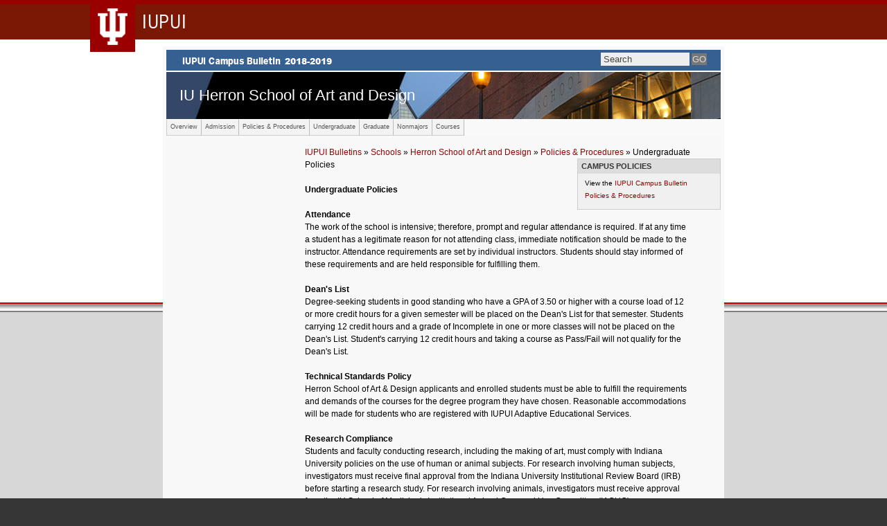

--- FILE ---
content_type: text/html; charset=UTF-8
request_url: https://bulletins.iu.edu/iupui/2018-2019/schools/herron-art-design/policies/index.shtml
body_size: 6742
content:
<!DOCTYPE html PUBLIC "-//W3C//DTD XHTML 1.0 Transitional//EN" "http://www.w3.org/TR/xhtml1/DTD/xhtml1-transitional.dtd">
<html xmlns="http://www.w3.org/1999/xhtml">
    <head>
        <title>
            Undergraduate Policies
            : IUPUI Bulletins
        </title>
        <meta content="art, policies, descriptions, classes, courses, bulletins, academic, education, college, iu, indiana, university, indianapolis" name="keywords" />
        <meta content="IUPUI Herron School of Art policies" name="description" />
        <meta content="text/html; charset=UTF-8" http-equiv="Content-Type" />
        <meta content="IU Office of Creative Services, iuweb @ indiana.edu" name="author" />
        
<link href="http://www.indiana.edu/favicon.ico" rel="icon" />
<link href="http://www.indiana.edu/favicon.ico" rel="shortcut icon" />
<link href="../../../css/style-new.css" rel="stylesheet" type="text/css" />
<link href="https://assets.iu.edu/brand/legacy/brand.css" rel="stylesheet" type="text/css" />
<script src="../../../global/js/zebrarows.js" type="text/javascript" ></script>
<script src="../../../global/js/spamspan.js" type="text/javascript" ></script>
<script src="../../../global/js/load.js" type="text/javascript" ></script>
<script src="../../../global/js/tablefilter.js" type="text/javascript" ></script>
<script src="../../../global/js/actb.js" type="text/javascript" ></script>
<script src="../../../global/jquery.min.js" type="text/javascript" ></script>
<script>
    $(document).ready(function() {
        $("a:contains('%7e')").each(function(){
            $(this).html($(this).html().replace("%7e", "~"));
        });
    });
</script>

        <!-- Global site tag (gtag.js) - Google Analytics -->
<script async="" src="https://www.googletagmanager.com/gtag/js?id=UA-55173816-1" ></script>
<script>// <![CDATA[
  window.dataLayer = window.dataLayer || [];
  function gtag(){dataLayer.push(arguments);}
  gtag('js', new Date());

  gtag('config', 'UA-55173816-1');
// ]]></script>
    </head>
    <body>
    <div id="page-wrapper">
        <div id="skip">
            <p>Skip to:</p>
            <ul>
                <li><a href="#skip1">Search</a></li>
                <li><a href="#skip2">Global navigation</a></li>
                <li><a href="#skip3">Site navigation</a></li>
                <li><a href="#skip3">Content</a></li>
            </ul>
        </div>
        <div class="iupui" id="branding-bar-v1" itemscope="itemscope" itemtype="http://schema.org/CollegeOrUniversity">
<div class="bar">
<div class="wrapper">
<p class="campus"><a href="http://www.iupui.edu" title="IUPUI"><img alt=" " height="73" src="//assets.iu.edu/brand/legacy/trident-tab.gif" width="64" /> <span class="show-on-desktop" itemprop="name">IUPUI</span> <span class="show-on-tablet" itemprop="name">IUPUI</span> <span class="show-on-mobile" itemprop="name">IUPUI</span></a></p>
<p>&#160;</p>
</div>
</div>
</div>
        <!--<div id="campusHead">
        <a href="http://www.iupui.edu"><img alt="Logo" class="logo" src="/img/logotype_33.gif" /></a>
        </div>-->
        <div class="schoolPage" id="page">
        <div id="global">
            
            <!-- BEGIN HEADER --><h1><a href="../../../index.shtml">IUPUI Campus Bulletin 2017-2018<br />
</a></h1><!-- END HEADER -->
            <div id="search">
                <!-- BEGIN SEARCH --><form action="http://search2.iu.edu/search" method="get">
<fieldset><input id="q" maxlength="255" name="q" onblur="if(this.value=='')this.value='Search';" onfocus="if(this.value=='Search')this.value='';" size="11" type="text" value="Search" /> <!-- CHANGE THE SRC OF THIS IMAGE -->
 <input id="go" name="go" type="submit" value="GO" /> <input name="as_dt" type="hidden" value="i" /> <!-- CHANGE THE VALUE BELOW TO MATCH SITE URL -->
 <input name="as_sitesearch" type="hidden" value="www.iupui.edu/&#126;bulletin/iupui/2012-2014" /> <input name="site" type="hidden" value="indiana" /> <input name="client" type="hidden" value="indiana" /> <input name="proxystylesheet" type="hidden" value="indiana" /> <input name="output" type="hidden" value="xml_no_dtd" /></fieldset>
</form><!-- END SEARCH -->
            </div>
            <div class="schoolHeader">
                <!-- BEGIN HEADER --><a href="../index.shtml" title="IU Herron School of Art and Design">IU Herron School of Art and Design</a><!-- END HEADER -->
            </div>
            <div id="nav1"><a id="skip2" name="skip2" ></a><ul><li><a href="../overview/index.shtml">Overview</a></li><li><a href="../admission/index.shtml">Admission</a></li><li><a href="index.shtml">Policies &amp; Procedures</a></li><li><a href="../undergraduate/index.shtml">Undergraduate</a></li><li><a href="../graduate/index.shtml">Graduate</a></li><li><a href="../nonmajors/index.shtml">Nonmajors</a></li><li><a href="../courses/index.shtml">Courses</a></li></ul></div>
        </div>
        
        <div id="content">
        <a href="../../../index.shtml">IUPUI Bulletins</a> &#187;
        <a href="../../index.shtml">Schools</a> &#187;
        <a href="../index.shtml">Herron School of Art and Design</a> &#187;
        <a href="index.shtml">Policies &amp; Procedures</a> &#187;
        Undergraduate Policies
            <a id="skip4" name="skip4" ></a>
            
            <div id="column_right"><div class="box_wrap"><div class="box"><h3>Campus Policies</h3><box-content>View the <a href="../../../policies/index.shtml">IUPUI Campus Bulletin Policies &amp; Procedures</a><br /></box-content></div></div></div><br /> <br />
<p><strong>Undergraduate Policies</strong></p>
<strong>Attendance</strong>
<p>The work of the school is intensive; therefore, prompt and regular attendance is required. If at any time a student has a legitimate reason for not attending class, immediate notification should be made to the instructor. Attendance requirements are set by individual instructors. Students should stay informed of these requirements and are held responsible for fulfilling them.</p>
<strong>Dean's List</strong>
<p>Degree-seeking students in good standing who have a GPA of 3.50 or higher with a course load of 12 or more credit hours for a given semester will be placed on the Dean's List for that semester. Students carrying 12 credit hours and a grade of Incomplete in one or more classes will not be placed on the Dean's List. Student's carrying 12 credit hours and taking a course as Pass/Fail will not qualify for the Dean's List.</p>
<strong>Technical Standards Policy</strong>
<p>Herron School of Art &amp; Design applicants and enrolled students must be able to fulfill the requirements and demands of the courses for the degree program they have chosen. Reasonable accommodations will be made for students who are registered with IUPUI Adaptive Educational Services.</p>
<strong>Research Compliance</strong>
<p>Students and faculty conducting research, including the making of art, must comply with Indiana University policies on the use of human or animal subjects. For research involving human subjects, investigators must receive final approval from the Indiana University Institutional Review Board (IRB) before starting a research study. For research involving animals, investigators must receive approval from the IU School of Medicine's Institutional Animal Care and Use Committee (IACUC).</p>
<strong>Academic Probation</strong>
<p>Students in the Herron School of Art and Design are expected to maintain a cumulative GPA of at least a 2.0. If they do not, the Dean will give them formal written notice of probation. Students will be placed on academic probation for the academic session following the one in which they failed to attain the 2.0 cumulative GPA.They will also be placed on academic checklist, which will prohibit them from registering for future semesters until they meet the requirements set out by the Admissions and Student Services Office.</p>
<strong>Academic Dismissal</strong>
<p>A student in the Herron School of Art and Design maybe dismissed from the school when, in the judgment of the faculty, the student has ceased to make satisfactory progress toward a degree. When an undergraduate student fails to attain a C (2.0) cumulative GPA in any two academic semesters, the student is automatically considered to be making unsatisfactory progress toward a degree and is therefore eligible for dismissal. The student will be informed in writing by the Dean of the school. The student will be withdrawn from any courses in which he or she is currently enrolled and will be placed on academic checklist, which will prevent registration for future semesters. Any student who has been dismissed under these provisions may be readmitted only after one year has passed.</p>
<strong>Petition for Readmission</strong>
<p>Students who have been dismissed may appeal in writing to the Herron Admissions and Student Services office. The&#160;director may readmit the student if he/she decides that evidence of changed circumstances indicates the probability of improved academic performance. Each petition is considered individually, and a decision is based on the student's academic history and personal circumstances. Petitions are due to Herron Admissions and Student Services Office by October 15 for spring admission and April 15 for fall admission. Students readmitted through this appeal process must earn a minimum cumulative semester GPA of 2.3 or above for the returning semester. Readmitted students failing to achieve the cumulative 2.3 GPA are permanently dismissed from the Herron School of Art and Design.</p>
<strong>Academic Forgiveness</strong>
<p>The Herron School of Art and Design academic forgiveness policy applies to former IUPUI students pursuing a first undergraduate degree who have been away from IUPUI and have not attended any other college or university, including any campus of IU, for at least three years. Only students who meet the three-year requirement and have a GPA not greater than 2.0 will be considered for the forgiveness policy. If the student's petition is approved, all previously taken courses will remain on the permanent record but will not count toward the student's GPA. Only course credits with grades of A through C, P, and S will count toward degree completion but again will not count towards the student's GPA. If a student's petition for forgiveness is approved, the student enters Herron with a recalculated cumulative GPA of 0.0, after which all the rules of academic probation and dismissal for Herron School of Art and Design will apply. After approval, the student must complete a minimum of 32 credit hours at IUPUI. All eligible students will be admitted under the Herron School of Art and Design curriculum in place at the time of admittance. If the petition is approved, the Director of&#160;Herron Admissions and Student Services office has the authority to impose stipulations or conditions upon the enrollment of the student. Herron School of Art and Design reserves the right to deny the acceptance of credits from obsolete courses when the student has been away from Herron for three or more years. Forgiveness may be invoked only once.</p>
<strong>Pass/Fail Option</strong>
<p>The Pass/Fail option is available to Herron undergraduate students in good standing for a maximum of 12 credit hours of academic elective study within the total degree requirements. This option may not be used for studio courses or the required freshman English courses, and it is limited to two courses per year, including summer instruction. Under the Pass/Fail option, a grade of P (Pass) will not be used in computing the GPA, but an F grade will be so used. A grade of P will not be subsequently changed to an A, B, C, or D. Students electing to take the Pass/Fail option in an elective course must complete the required form in the Herron Student Services Office before the deadline published each semester in the IUPUI Schedule of Classes.</p>
<strong>Graduation</strong>
<p>Students expecting to complete a course of study leading to the degree of Bachelor of Fine Arts, Bachelor of Art Education, Bachelor of Arts, Master of Fine Art, Master of Arts, or Master of Art Education must be in good standing and file an application with the Herron Admissions and Student Services Office by October 15 during the academic year in which they wish to graduate, which includes graduates of December, May, June, and August. After they file this application, their records will be reviewed, and they will be notified of graduation status.</p>
<p><strong>General Requirements for a Baccalaureate Degree</strong></p>
<ul>
<li>Complete the minimum credit hours as required by degree program.</li>
<li>Achieve a minimum overall GPA of 2.0.</li>
<li>Achieve a minimum Herron studio GPA of 2.0.</li>
<li>Be in residence at Herron for at least two semesters, and complete, while at Herron, at least 24 credit hours of studio work at the 300 level or higher.</li>
</ul>
<strong>Requirements for a Second Degree</strong>
<p>Holders of bachelor's degrees who have additional academic objectives may, if admitted by the Herron School of Art and Design, pursue a second bachelor's degree. The student must earn a minimum of 24 additional credit hours in residence and meet the requirements of the Herron School of Art and Design and of the program in which they are enrolled.</p>
<p style="margin: 12px 0px; color: #2d3b45; font-family: LatoWeb, 'Helvetica Neue', Helvetica, Arial, sans-serif; font-size: 16px; font-style: normal; font-variant-ligatures: normal; font-variant-caps: normal; font-weight: 400; letter-spacing: normal; orphans: 2; text-align: start; text-indent: 0px; text-transform: none; white-space: normal; widows: 2; word-spacing: 0px; -webkit-text-stroke-width: 0px; background-color: #ffffff; text-decoration-style: initial; text-decoration-color: initial;"><span style="text-decoration: underline;"><strong style="font-weight: bold;">Student Complaint Procedures</strong></span></p>
<p style="margin: 12px 0px; color: #2d3b45; font-family: LatoWeb, 'Helvetica Neue', Helvetica, Arial, sans-serif; font-size: 16px; font-style: normal; font-variant-ligatures: normal; font-variant-caps: normal; font-weight: 400; letter-spacing: normal; orphans: 2; text-align: start; text-indent: 0px; text-transform: none; white-space: normal; widows: 2; word-spacing: 0px; -webkit-text-stroke-width: 0px; background-color: #ffffff; text-decoration-style: initial; text-decoration-color: initial;">IUPUI has developed guidelines and procedures to address situations when a student believes that his or her rights as defined in the<span>&#160;</span><em style="font-style: italic;">IUPUI Code of Student Rights, Responsibilities and Cond</em>uct (<em style="font-style: italic;">Student Code</em>) have been violated by a member of the university faculty, staff, or administration. The rights addressed in the<span>&#160;</span><em style="font-style: italic;">Student Code<span>&#160;</span></em>include individual rights (for citizenship, discrimination, sexual harassment, harassment based on sexual orientation, and racial harassment) and academic rights.</p>
<p style="margin: 12px 0px; color: #2d3b45; font-family: LatoWeb, 'Helvetica Neue', Helvetica, Arial, sans-serif; font-size: 16px; font-style: normal; font-variant-ligatures: normal; font-variant-caps: normal; font-weight: 400; letter-spacing: normal; orphans: 2; text-align: start; text-indent: 0px; text-transform: none; white-space: normal; widows: 2; word-spacing: 0px; -webkit-text-stroke-width: 0px; background-color: #ffffff; text-decoration-style: initial; text-decoration-color: initial;">Herron supports the student rights in the<span>&#160;</span><em style="font-style: italic;">Student Code</em>. Herron&#8217;s policy on student complaints against<strong style="font-weight: bold;"><span>&#160;</span>faculty (full-time, part-time adjunct, and graduate student instructors), staff, or administration</strong><span>&#160;</span>applies to complaints that a student may have in the pursuit of his or her education.</p>
<p style="margin: 12px 0px; color: #2d3b45; font-family: LatoWeb, 'Helvetica Neue', Helvetica, Arial, sans-serif; font-size: 16px; font-style: normal; font-variant-ligatures: normal; font-variant-caps: normal; font-weight: 400; letter-spacing: normal; orphans: 2; text-align: start; text-indent: 0px; text-transform: none; white-space: normal; widows: 2; word-spacing: 0px; -webkit-text-stroke-width: 0px; background-color: #ffffff; text-decoration-style: initial; text-decoration-color: initial;"><strong style="font-weight: bold;">Policy</strong></p>
<p style="margin: 12px 0px; color: #2d3b45; font-family: LatoWeb, 'Helvetica Neue', Helvetica, Arial, sans-serif; font-size: 16px; font-style: normal; font-variant-ligatures: normal; font-variant-caps: normal; font-weight: 400; letter-spacing: normal; orphans: 2; text-align: start; text-indent: 0px; text-transform: none; white-space: normal; widows: 2; word-spacing: 0px; -webkit-text-stroke-width: 0px; background-color: #ffffff; text-decoration-style: initial; text-decoration-color: initial;">A student who believes that his or her rights in pursuit of their education as specified in the<span>&#160;</span><em style="font-style: italic;">IUPUI Code of Student Rights, Responsibilities, and Conduct</em><span>&#160;</span>have been violated by Herron faculty, staff, or administration have the right to file a grievance against the person who they believe has violated these rights with the&#160;Assistant Dean of Admissions and Student Affairs.</p>
<p style="margin: 12px 0px; color: #2d3b45; font-family: LatoWeb, 'Helvetica Neue', Helvetica, Arial, sans-serif; font-size: 16px; font-style: normal; font-variant-ligatures: normal; font-variant-caps: normal; font-weight: 400; letter-spacing: normal; orphans: 2; text-align: start; text-indent: 0px; text-transform: none; white-space: normal; widows: 2; word-spacing: 0px; -webkit-text-stroke-width: 0px; background-color: #ffffff; text-decoration-style: initial; text-decoration-color: initial;">The complaint process involves two steps: Informal Complaint and Formal Complaint</p>
<ol style="padding: 0px; margin: 0px 0px 6px 25px; color: #2d3b45; font-family: LatoWeb, 'Helvetica Neue', Helvetica, Arial, sans-serif; font-size: 16px; font-style: normal; font-variant-ligatures: normal; font-variant-caps: normal; font-weight: 400; letter-spacing: normal; orphans: 2; text-align: start; text-indent: 0px; text-transform: none; white-space: normal; widows: 2; word-spacing: 0px; -webkit-text-stroke-width: 0px; background-color: #ffffff; text-decoration-style: initial; text-decoration-color: initial;">
<li><strong style="font-weight: bold;">Informal complaint made by an individual student</strong>
<ul style="padding: 0px; margin: 0px 0px 0px 25px;">
<li>The student should ordinarily attempt to resolve the complaint informally with the person</li>
<li>If the complaint cannot be resolved informally or if the student has a justifiable reason for not going directly to the person involved, the student may make an informal complaint to the Assistant Dean of Admissions and Student Affairs.</li>
<li>A complaint against the Assistant Dean of Admissions and Student Affairs should go to the Dean.</li>
</ul>
</li>
</ol>
<ol start="2" style="padding: 0px; margin: 0px 0px 6px 25px; color: #2d3b45; font-family: LatoWeb, 'Helvetica Neue', Helvetica, Arial, sans-serif; font-size: 16px; font-style: normal; font-variant-ligatures: normal; font-variant-caps: normal; font-weight: 400; letter-spacing: normal; orphans: 2; text-align: start; text-indent: 0px; text-transform: none; white-space: normal; widows: 2; word-spacing: 0px; -webkit-text-stroke-width: 0px; background-color: #ffffff; text-decoration-style: initial; text-decoration-color: initial;">
<li><strong style="font-weight: bold;">Formal complaint made by an individual student</strong>
<ul style="padding: 0px; margin: 0px 0px 0px 25px;">
<li>When a student makes an informal complaint and perceives the response to be unsatisfactory, he or she should file a formal complaint to the Assistant Dean of Admissions and Student Affairs by completing the attached Formal Complaint Form to HR126.</li>
<li>A copy of the complaint will be forwarded to the outside personnel involved (e.g. immediate supervisor).</li>
<li>Formal complaints must be filed within 6 months of the issue in question.</li>
<li>The assistant dean must consider a formal complaint within twenty-one calendar days after it has been received.</li>
<li>The assistant dean and outside personnel will gather facts and discuss the matter individually with the students and the person involved in the complaint.</li>
<li>The assistant dean and outside personnel involved may ask the student and person who is the subject of the complaint to meet together in an effort to resolve the complaint.</li>
<li>If the complaint is not resolved within twenty-one calendar days from the day it was filed, the assistant dean must refer the complaint along with a written response concerning the incident to the IUPUI Dean of Faculties, IUPUI Director of Human Resources, or IUPUI Dean of Students, as appropriate.</li>
<li>The referral must include all documents pertaining to the complaint.</li>
<li>The Assistant Dean of Admissions and Student Affairs should remove himself or herself from considering a complaint for reasons of bias or personal involvement.&#160;</li>
</ul>
</li>
</ol>
<p><strong><u><span color="#000120" style="color: #000120;">&#160;</span></u></strong></p>
<p>Last updated: April 2018</p><div class="course-listings"><dl ></dl></div>
            
            <br style="clear: both;" />
        </div>
        </div>
        <div id="nav2"><ul>
<li><strong>Bulletins:</strong></li>
<li><a href="../../../index.shtml">IUPUI</a></li>
<li><a href="http://www.iupui.edu/bulletin/iupuc/2014-2016/" target="_blank">IUPU Columbus</a></li>
<li><a href="http://www.indiana.edu/bulletin/index.html">Indiana University</a></li>
</ul></div>
        <!--div id="toolkit">
            <system-region name="TOOLKIT"/>
        </div-->
        <!--<address class="footer">
            <system-region name="FOOTER" />
        </address>-->
        <!-- BEGIN 2017 INDIANA UNIVERSITY FOOTER --><div id="footer-v1" itemscope="itemscope" itemtype="http://schema.org/CollegeOrUniversity" role="contentinfo">
<div class="wrapper">
<p class="tagline">Fulfilling <span>the</span> Promise</p>
<p class="copyright"><a class="block-iu" href="https://www.iu.edu/"><img alt="Block IU" height="26" src="//assets.iu.edu/brand/legacy/block-iu.png" width="22" /></a> <span class="line-break"><a href="https://www.iu.edu/copyright/index.html">Copyright</a> &#169; 2017</span> <span class="line-break">The Trustees of <a href="https://www.iu.edu/" itemprop="url"><span itemprop="name">Indiana University</span></a>,</span> <span class="line-break"><a href="https://www.iu.edu/copyright/index.html#complaints">Copyright Complaints</a></span></p>
<p class="internal"><a href="/privacy" id="privacy-policy-link">Privacy Notice</a> | <a href="https://accessibility.iu.edu/help" id="accessibility-link" title="Having trouble accessing this web page because of a disability? Visit this page for assistance.">Accessibility Help</a></p>
</div>
</div><!-- END 2015 INDIANA UNIVERSITY FOOTER -->
        </div>
    </body>
</html>

--- FILE ---
content_type: text/css
request_url: https://bulletins.iu.edu/iupui/2018-2019/css/style-new.css
body_size: 3028
content:
/****************************************
 * General Formatting
 ****************************************/

body {
    background: #363636 url("../img/bg-field.jpg") repeat-x;
    margin:0;
    padding:0;
}
#page-wrapper {
    background: url("../img/iupui-background.jpg") top center no-repeat;    
    width: 100%; 
    font-family: Verdana, Arial, Helvetica, sans-serif;
    /*padding-top:5px;*/
}
#page-wrapper, body, #content,table {
    font-size: 12px; /* 12px */
    line-height: 1.500em; /* 18px */
}
#page {
    margin:10px auto;
    width:800px;
    border: 5px solid #F8F8F8;
    background-color:#F8F8F8; 
    /*Style added to fix issues with less content on a page*/
    min-height: 800px;
}
#campusHead {
    width:810px;
    margin:10px auto;
}
#nav2 {
    margin:0 auto 40px auto;
    padding:5px;
    width:800px;
    background-color:rgba(255,255,255,.1);
    _background-color: #444;
}


h1, h2, h3, h4, h5, h6, p, form, fieldset, dd {
    margin: 0;
    padding: 0;
}
img, fieldset,input {
    border: 0;
}
a {
    color: #900;
    text-decoration: none;
}
a:hover {
    color: #900;
    text-decoration: underline;
}
td, th {
    vertical-align: top;
}
p {
    margin: 0 0 1.500em 0;
}
h1 {
    font-size: 1.833em; 
    }
h2 {
    font-size: 1.667em; 
}
h3 {
    font-size: 1.333em; 
    line-height: 1em; /* 18px */
    color:#333;
    margin: 0.900em 0 .25em 0;
}
h4 {
    font-size: 1.167em; /* 16px */
    color:#444;
    line-height: 1em; 
    margin: 1.125em 0 .25em 0;
}
h5 {
    font-size: 1.063em;
    color:#444;
    line-height: 1.286em; /* 18px */
    margin: 1.286em 0;
}
h6 {
    font-size: 1.000em; /* 12px */
    line-height: 1.500em; /* 18px */
    margin: 1.500em 0;
}
.addBreak li {
    margin-bottom: 1em;
}
.noBreak li {
    margin-bottom: 0em;
}

/****************************************
 * Skip Anchors
 ****************************************/

#skip, #skip1, #skip2, #skip3, #skip4 {
    position: absolute;
    top: -9999px;
    left: -9999px;
}

/* h1, h2 */

h1 {
    margin: 0;
    width: auto;
}
#global h1 a { display:block; width:auto; height:100px; background:#333 url('../img/iupui-bulletin-header-2018-19.jpg') no-repeat; text-indent:-10000px;}
#global h1 em { display:none; }
.schoolPage #global h1 a { height: 30px; background-position:left center; background:#333 url('../img/iupui-bulletin-header-school2018-19.jpg') no-repeat; }
.schoolPage .schoolHeader a { display:block; width:auto; height:68px; background:#333 url('../img/school-background.jpg') no-repeat; background-position:left center; text-decoration:none; line-height:68px; font-size: 22px; font-family:"Trade Gothic LT Std", Arial, Verdana; border-top:2px solid white; color:white; padding-left: 19px;}
h2 {
    background-color: #eee;
    border: 1px solid #ccc;
    margin: 0 0 5px 0;
    padding: 15px 20px;
    width: auto;
}

h2.schoolheader {
    background-color: #FFF;
    border:0;
    border-bottom:1px solid #ccc!important;
    margin: 0 0 15px 10px;
    padding: 0 8px 8px 0;
    width: 558px;
    float:left;
}
h2.schoolheader a {
color:#444;     
}

/* Search */

#search {
    float: right;
    margin: -62px 20px 0 0;
    overflow: hidden;
    _display:none;
}
.schoolPage #search { margin-top:-26px; }
#search #q { width:120px; background-color:#EEE; padding:4px; color:#444; }
#search #go { padding:3px; background-color:#777; color:#DDD; }
.schoolPage #search #q { padding:2px 4px; }
.schoolPage #search #go { padding:1px; }


/* Horizontal Primary and Secondary Navigation */

#nav2 ul {
}
#nav2 {
    overflow: hidden;
    
}
 #nav2 ul {
    list-style: none;
}

#nav2 ul {
    float: right;
    margin:0;
    padding:0;
}
 #nav2 li {
    display: inline;
    padding: 0 20px 0 10px;
    font-size: 10px;
    color:white;
 }
 #nav2 li a { color:#EEE;}
 #nav2 li a:hover { color:#E3E3E3;}

/* Horizontal Primary and Secondary Navigation */

#nav1 ul {
    list-style: none;
    margin: 0 0 15px 0;
    padding: 0;
    width:800px;
    float:left;
    background-color:#F9F9F9;
}
#nav1 li {  
    border-right:1px solid #BBB;
    border-bottom:1px solid #CCC;
    border-top:1px solid white;
    width:auto; 
    float:left;
    height:22px;
}
#nav1 li:first-child {
    border-left:1px solid #CCC;     
}
#nav1 li a {
    display: block;
    line-height:1em;
    padding: 6px 5px 6px;
    font-size: 9px;
    color:#555;
    height:10px;
    float:left;
    background-color:#F3F3F3;
}
#nav1 li a:hover { 
color:black;
background-color:white;
text-decoration:underline;
}


/* Local Primary Navigation */

#nav3 {
    float: left;
    margin: 0 0px 15px 0px;
    padding: 0;
    width: 180px;
    background-color: #f0f0f0;
    border: 1px solid #DDD;
    padding: 0px;
}
#nav3 h3 {
    font-size: 125%;
    margin: 0;
    padding: 8px 0;
}
#nav3 ul {
    margin: 0 0 0 0px;
    padding: 0;
    list-style:none;
    font-size:11px;
}
#nav3 ul li {
    color: #333;
    margin: 0;
    padding: 0;
    border-bottom:1px dotted #BBB; 
}
#nav3 ul li:last-child { border:0 }
#nav3 a { display:block; padding: 8px; }
#nav3 a:hover { background-color: #FAFAFA; text-decoration:none; }
#nav3 hr {
    color: #eee;
    background-color: #eee;
    border-top: 1px solid #900;
}

/* Content */
#global, #content, #nav1 {

}
#content {
    width:558px;
    padding: 0 10px;
    margin:0 0 0 190px;
}
#content h2 {
    border-bottom: 1px solid #000;
    margin: 0 0 15px 0;
    padding: 0;
}

/* Sprocket */

#column_right {
    float: right;
    margin: 0 -35px 0px 20px;
    padding: 0;
    width: 200px;
}
#column_right .box {
    background-color: #f0f0f0;
    border: 1px solid #ccc;
    padding: 10px;
    margin: 0 0 15px 0;
    width: 185px;
    font-size:10px;
}
#column_right .box h3 {
    margin: -10px -10px 5px -10px;
    padding: 5px;
    color:#333;
    background-color:#DDD;
    font-size:11px;
    text-transform: uppercase;
}
#column_right .box h4 {
    margin: 0;
    padding: 5px 0 10px 0;
}
#column_right .box ul {
    margin: 0 0 0 15px;
    padding: 0;
}
#column_right .box li {
    color: #333;
    padding: 1px 0;
}
#column_right .box p {
    margin: 0;
    padding: 3px 0;
}
#column_right .box .placeholder {
    border: 1px solid #ccc;
    background-color: #fff;
    text-align: center;
    font-weight: bold;
    height: 80px;
    width: 198px;
    padding: 60px 0 0 0;
}

/* Toolkit */

#toolkit ul {
    clear: both;
    float: right;
    font-size: 0.833em; /* 10px */
    list-style: none;
    margin: -20px 0 0 0;
    padding: 0;
    position: relative;
    top: 34px;
    right: 0;
}
#toolkit li {
    display: inline;
    padding: 0 15px 0 10px;
}

/* Footer */
address.footer { clear: both; margin: 0 auto; padding: 0 0 10px; color: #CCC; font: 9px Verdana, Arial, helvetica, sans-serif; line-height: 15px; width:810px; }
address.footer a { color:white;}
address img { border: 0; }


/****************************************
 * Multi-Purpose Classes
 ****************************************/

.clear {
    clear: both;
}
.hide {
    display: none;
}
.small {
    font-size: 0.833em; /* 10px */
    line-height: 1.400em; /* 14px */
}
.right {
    text-align: right;
}
.indent {
    margin: 0 0 0 45px;
}
li.active a{
    background-color:#fff;
    font-weight:bold;
}

#course-list{
    display:block;
    width:550px;
    list-style:none;
    margin:0;
    padding:0;
}
li.school {
    list-style:none;
}
li.class{
    list-style:none;
}
.addSpace li {
     margin-bottom: 0.5em;
}
.removeSpace li {
    margin-bottom: 0em;
}
.removeStyle li {
    list-style-type: none;
}
.lowerAlpha li {
    list-style-type: lower-alpha;
}
ol.upperAlpha {
    list-style-type: upper-alpha;
}

ul.disc li {
   list-style-type: disc;
}

li.styleIndent {
    list-style: none; text-indent: -2em;
}

/* OCS Styles */

dt {
    font-weight:bold;
    margin:10px 0 5px 0;
}
dd {
    margin:0;
}
dl {
    margin:20px 0;
}
/*********************************
* Course listings
**********************************/

.course-listings {
/*  font-family:Georgia,"Times New Roman",Times,serif;  */
}
.course-listings ul {
margin:10px 0;
}

dt.course-folder-name {
   font-size: 12pt;
   font-weight:bold;
}

.course-listings dt {
   font-weight:bold;
}

.ctitle {
   font-weight:bold;
}
.course-listings ul {
    padding:0 0 0 0;
    list-style-type:none;
    list-style-image:none;
    list-style-position:outside;
}

table, table td {
    border:1px solid #000000;
}

#content table .shade {
    background-color: #ededed;
}

#nav3 ul {
    margin: 0 0 0 0px;
    padding: 0;
    list-style:none;
    font-size:11px;
}
#nav3 ul li {
    color: #333;
    margin: 0;
    padding: 0;
    border-bottom:1px dotted #BBB; 
}
#nav3 ul li:last-child { border:0 }
#nav3 a { display:block; padding: 8px; }
#nav3 a:hover { background-color: #FAFAFA; text-decoration:none; }


#nav3 ul.level2 {
        background-color:#e0e0e0;
        margin:0;
}
#nav3 ul.level2 li {
        border:none;
}
#nav3 ul.level2 li a {
        padding:8px 8px 8px 23px;
}

#nav3 ul.level3 {
        background-color:#d0d0d0;
        margin:0;
}
#nav3 ul.level3 li {
        border:none;
}
#nav3 ul.level3 li a {
        padding:8px 8px 8px 43px;
}

/*====================================================
    - HTML Table Filter Generator v1.6 
    elements and classes
    - edit classes below to change filter grid style
=====================================================*/

.fltrow{ /* filter grid row appearance */
    height:20px;
    background-color:#f4f4f4;
}
.btnflt{ /* button appearance */
    font-size:11px;
    margin:0 2px 0 2px; padding:0 1px 0 1px;
    text-decoration:none; color: #fff;
    background-color:#666;
}
.flt{ /* filter (input) appearance */
    background-color:#f4f4f4; border:1px inset #ccc; 
    margin:0; width:100%;
}
.flt_s{ /* small filter (input) appearance */
    background-color:#f4f4f4; border:1px inset #ccc; 
    margin:0; width:80%;
}
.inf{ /* div containing left, middle and right divs */
    clear:both; width:auto; height:20px; 
    background:#f4f4f4; font-size:11px; 
    margin:0; padding:1px 3px 1px 3px; 
    border:1px solid #ccc;
}
.ldiv{ /* left div */
    float:left; width:30%; position:inherit; 
}
.mdiv{ /* middle div */
    float:left; width:30%; position:inherit; text-align:center; 
}
.rdiv{ /* right div */
    float:right; width:30%; position:inherit; text-align:right; 
}
.loader{ /* loader appearance */
    position:absolute; padding: 15px 0 15px 0;
    margin-top:7%; width:200px; left:40%; 
    z-index:1000; font-size:14px; font-weight:bold;
    border:1px solid #666; background:#f4f4f4; 
    text-align:center; vertical-align:middle;
}
div.mdiv select{ height:20px; }/*paging drop-down list*/
div.inf a{ color:#CC0000; }/*link appearence in .inf div*/
div.inf a:hover{ text-decoration:none; }/*link appearence in .inf div*/
.tot{ font-weight:bold; }/*rows counter*/
.even{ background-color:#fff; }/*row bg alternating color*/
.odd{ background-color:#f4f4f4; }/*row bg alternating color*/
